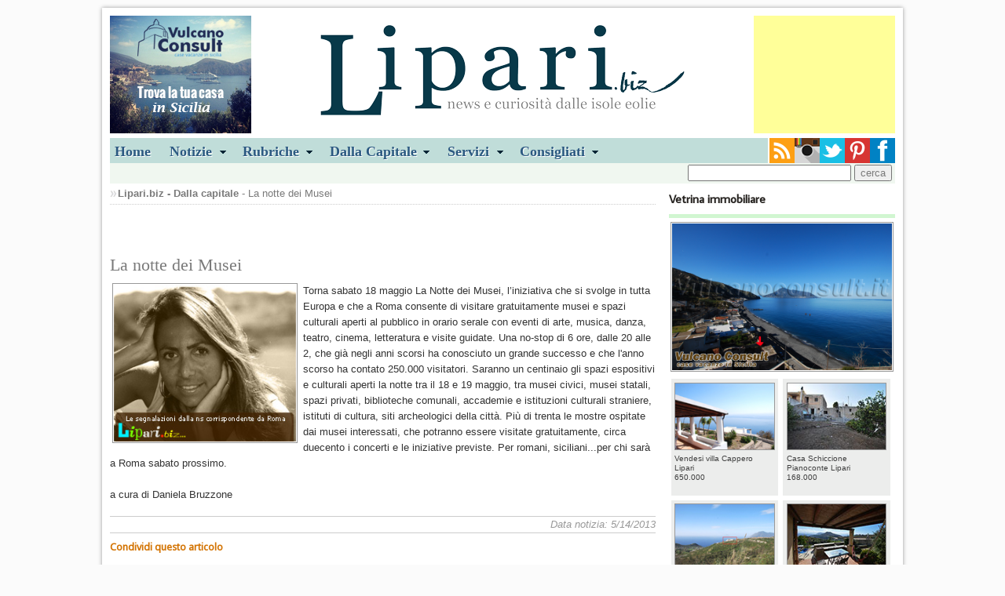

--- FILE ---
content_type: text/html
request_url: https://www.lipari.biz/notizia.asp?idNews=21885
body_size: 6555
content:


<!doctype html>
<!--[if lt IE 7]> <html class="ie6 oldie"> <![endif]-->
<!--[if IE 7]>    <html class="ie7 oldie"> <![endif]-->
<!--[if IE 8]>    <html class="ie8 oldie"> <![endif]-->
<!--[if gt IE 8]><!-->
<html class="" xmlns:fb="http://ogp.me/ns/#">
<!--<![endif]-->
<head>
<meta charset="utf-8">
<meta name="viewport" content="width=device-width, initial-scale=1">
<title>La notte dei Musei</title>
<meta name="description" content="Sabato 18 maggio">
<meta name="keywords" content="">
 
<meta property="og:type" content="article"/> 
 
<meta property="og:image" content="https://www.lipari.biz/public/daniela-small.jpg"/>

<meta property="og:title" content="La notte dei Musei"/>
<meta property="og:url" content="https://www.lipari.biz/notizia.asp?idNews=21885"/>
<meta property="og:site_name" content="Lipari.biz"/>
<meta property="og:description" content="Sabato 18 maggio"/>

<link href="css/master.css" rel="stylesheet" type="text/css">
<link href="css/layout.css" rel="stylesheet" type="text/css"> 
<link href="css/style.css" rel="stylesheet" type="text/css" media="screen, projection">
<link href="css/menu.css" rel="stylesheet" type="text/css" media="screen">
<!--[if lt IE 9]>
<script src="//html5shiv.googlecode.com/svn/trunk/html5.js"></script>
<![endif]-->
<script src="js/respond.min.js"></script>
<link rel="stylesheet" type="text/css" href="css/shadowbox.css" />
<script type="text/javascript" src="js/shadowbox.js"></script>
<script type="text/javascript">
Shadowbox.init();
</script>
<script type="text/javascript" src="//s7.addthis.com/js/300/addthis_widget.js#pubid=ra-52a19f7c5da3aa52"></script>
</head>
<body>
<div id="fb-root"></div>
<script>(function(d, s, id) {
  var js, fjs = d.getElementsByTagName(s)[0];
  if (d.getElementById(id)) return;
  js = d.createElement(s); js.id = id;
  js.src = "//connect.facebook.net/it_IT/all.js#xfbml=1";
  fjs.parentNode.insertBefore(js, fjs);
}(document, 'script', 'facebook-jssdk'));</script>

 
<div class="gridContainer clearfix">

  
<!--Header-->
<div id="Header">
	
        <div class="sinistra">
             <a href="//www.vulcanoconsult.it/" target="_blank"><img src="/banners/vc-180x150.jpg" alt="vulcanoconsult"></a>
			 
        </div>
        <div class="destra">
        <script async src="//pagead2.googlesyndication.com/pagead/js/adsbygoogle.js"></script>
        <!-- liparibiz180x150 -->
        <ins class="adsbygoogle"
            style="display:inline-block;width:180px;height:150px"
            data-ad-client="ca-pub-2951321696453422"
            data-ad-slot="6845291537"></ins>
        <script>
        (adsbygoogle = window.adsbygoogle || []).push({});
        </script> 
             
        </div>
    
    <div class="logocentrato"><a href="/index.asp"><img src="/images/logobiz.png"></a></div>
    <div class="clear"></div>
</div>
<!--/Header-->

<div id="Navigation">
    <ul id="menu">
  		<li><a href="/index.asp">Home</a></li>
        <li><a href="#" class="drop">Notizie</a>
        
        <div class="dropdown_5columns"> 
            <div class="col_5">
                <h2>Consulta sul nostro sito le notizie e gli avvenimenti del panorama Eoliano</h2>
            </div>
            
            <!--<div class="col_3">
            <h3>Dalla pagina Cultura e società</h3>
            	<a href="/notizia.asp?idNews=28979" title="Il lutto straziante per il comandante Gaetano D'Ambra">
                
				<img src="/public/images/news/dambra.jpg" width="70" height="70" class="img_left imgshadow" alt="Il lutto straziante per il comandante Gaetano D'Ambra">
				
                <p>Gaetano D'Ambra, 27 anni, morto nella tragedia della 'Sansovino' al porto di Messina</p></a>
            </div>-->
            
            <div class="col_2">
            <h3>Leggi le altre notizie di...</h3>
                 <ul>
                    <li><a href="/home_notizie.asp?idCatNews=1">- Politica</a></li>
                    <li><a href="/home_notizie.asp?idCatNews=3">- Cultura e società</a></li>
                    <li><a href="/home_notizie.asp?idCatNews=4">- Cronaca</a></li>
                    <li><a href="/home_notizie.asp?idCatNews=2">- Sport</a></li>
                    <li><a href="/home_notizie.asp?idCatNews=14">- Segnali di fumo</a></li>
                    <li><a href="/home_notizie.asp?idCatNews=15">- Dalla Provincia</a></li> 
                 </ul> 
            </div>
         </div>
         </li>
        
  		 <li><a href="#" class="drop">Rubriche</a>
         <div class="dropdown_3columns"> 
            <div class="col_1">
            <h3>Le isole Eolie</h3>
                <ul>
                    <li><a href="/soggiorni/">Soggiornare</a></li>
                    <li><a href="/isole_eolie/isole_eolie.asp">L'arcipelago</a></li>
                    <li><a href="/come_arrivare_eolie.asp">Arrivare alle Eolie</a></li>
                    <li><a href="/storia_eoliana.asp">Storia Eoliana</a></li>
                </ul>   
             </div>
    
            <div class="col_1">
            <h3>Parliamo di...</h3>
                <ul>
                    <li><a href="/home_notizie.asp?idCatNews=16">Galapagos - Eolie a/r</a></li>
                    <li><a href="/home_notizie.asp?idCatNews=8">Vacanze</a></li>
                    <li><a href="/home_notizie.asp?idCatNews=10">Cinema libri...</a></li>
                    <li><a href="/home_notizie.asp?idCatNews=12">Cartografie</a></li>
                    <li><a href="/home_notizie.asp?idCatNews=9">VIP alle Eolie</a></li>  
                    <li><a href="/home_notizie.asp?idCatNews=7">L'intervista</a></li> 
                </ul>   
             </div>
    
            <div class="col_1">
            <h3>Cucina</h3>
                <ul>
                    <li><a href="/ricette/ricette_eoliane.asp">Le nostre ricette</a></li> 
                </ul>   
            </div>
        </div>
        </li>
        
        <li><a href="#" class="drop">Dalla Capitale</a>
        <div class="dropdown_1column">
            <ul class="simple">
                <li><a href="/home_notizie.asp?idCatNews=5">Cultura spettacolo e sport</a></li>
                <li><a href="/home_notizie.asp?idCatNews=7&amp;ncap=1">L'intervista a...</a></li> 
            </ul>   
		</div>
         
        </li>
        <li><a href="#" class="drop">Servizi</a>
        <div class="dropdown_1column">
            <ul class="simple">
                <li><a href="/Urbanistica_Piano_Regolatore_Comune_Lipari.asp">Urbanistica</a></li>
                <li><a href="/decreti_e_ordinanze.asp">Decreti e ordinanze</a></li>
                <li><a href="/real_live_traffico_marittimo_isole_eolie.asp">Traffico marittimo</a></li>  
                <li><a href="/eolie_previsioni_meteo.asp">Previsioni meteo</a></li>
                <li><a href="/home_notizie.asp?idCatNews=6">Annunci sul nostro sito</a></li>
                
            </ul>   
 		</div>
        </li>
        
        <li><a href="#" class="drop">Consigliati</a>
        <div class="dropdown_1column">
            <ul class="simple">
                <li><a href="/soggiorni/lipari_vendite.asp">Vendite immobiliari</a></li> 
                <li><a href="/traghetti_eolie.asp">Biglietteria online</a></li>
            </ul>   
 		</div>
        </li>
  	</ul>
    
    <div class="socialIcon">
        <a href="//www.facebook.com/liparibiz" target="_blank"><img src="/images/Facebook.png" class="destra" alt="Facebook"></a>
        <a href="//www.pinterest.com/liparibiz/" target="_blank"><img src="/images/pinterest.png" class="destra" alt="pinterest"></a> 
        <a href="//twitter.com/liparibiz" target="_blank"><img src="/images/twitter.png" class="destra" alt="twitter"></a> 
        <a href="//instagram.com/liparibiz?ref=badge#" target="_blank"><img src="/images/instagram.png" class="destra" alt="instagram"></a> 
        <a href="//lipari.biz/rss/rssfeed.asp" target="_blank"><img src="/images/rss.png" class="destra" alt="rss"></a>      
    </div>
    <div class="clear"></div>
</div>
<div class="clear"></div>
<div id="Search">
	  
    
    <div class="cerca">
        <form id="ricerca" name="ricerca" action="/results.asp" method="get">
            <input type="text" name="key" id="key" class="input">
            <input type="submit" name="ricerca" id="ricerca" value="cerca">
        </form>
    </div>
</div>

<div class="clear"></div>

  
  <div id="LeftCol">
  
    <div class="breadcrumb">
        <strong><a href="/index.asp">Lipari.biz</a> - <a href="/home_notizie.asp?idCatNews=5">Dalla capitale</a></strong> - La notte dei Musei
    </div>
    
  	<div class="articolo">
     
		 
        <div class="addthis_toolbox addthis_default_style "
            addthis:url="//lipari.biz/notizia.asp?idnews=21885"
            addthis:title="La notte dei Musei"
            addthis:description="Sabato 18 maggio">
            
            <a class="addthis_button_facebook_like" fb:like:layout="button_count"></a>
            <span class="addthis_separator">&nbsp;</span>
            <a class="addthis_button_google_plusone" g:plusone:size="medium"></a>
            <span class="addthis_separator"></span>
            <a class="addthis_button_facebook"></a>
          	<a class="addthis_button_twitter"></a> 
          	<a class="addthis_button_google_plusone_share"></a> 
         	<a class="addthis_button_tumblr"></a>  
            <a href="https://www.addthis.com/bookmark.php?v=250&pubid={ra-52a19f7c5da3aa52}" class="addthis_button_compact"></a> 
        </div><br><br>
        
        
        <h1>La notte dei Musei</h1>
        
    	<p class="marginTop">
        
        <img src="https://lipari.biz/public/daniela-small.jpg" class="bordino sinistra" alt="La notte dei Musei" height="200"> 
        Torna sabato 18 maggio La Notte dei Musei, l’iniziativa che si svolge in tutta Europa e che a Roma consente di visitare gratuitamente musei e spazi culturali aperti al pubblico in orario serale con eventi di arte, musica, danza, teatro, cinema, letteratura e visite guidate. Una no-stop di 6 ore, dalle 20 alle 2, che già negli anni scorsi ha conosciuto un grande successo e che l'anno scorso ha contato 250.000 visitatori.
Saranno un centinaio gli spazi espositivi e culturali aperti la notte tra il 18 e 19 maggio, tra musei civici, musei statali, spazi privati, biblioteche comunali, accademie e  istituzioni culturali straniere, istituti di cultura, siti archeologici della città. Più di trenta le mostre ospitate dai musei interessati, che potranno essere visitate gratuitamente, circa duecento i concerti e le iniziative previste. Per romani, siciliani...per chi sarà a Roma sabato prossimo.
        <br><br> 
        a cura di Daniela Bruzzone
        </p>
        
        <div class="clear"></div> 
        <p class="data">Data notizia: 5/14/2013</p>
        <div class="clear"></div>
        
        
        
        
        
        <h4>Condividi questo articolo</h4>
        <div class="addthis_toolbox addthis_default_style "
            addthis:url="//lipari.biz/notizia.asp?idnews=21885"
            addthis:title="La notte dei Musei"
            addthis:description="Sabato 18 maggio">
            
            <a class="addthis_button_facebook_like" fb:like:layout="button_count"></a>
            <span class="addthis_separator">&nbsp;</span>
            <a class="addthis_button_google_plusone" g:plusone:size="medium"></a>
            <span class="addthis_separator"></span>
            <a class="addthis_button_facebook"></a>
          	<a class="addthis_button_twitter"></a> 
          	<a class="addthis_button_google_plusone_share"></a> 
         	<a class="addthis_button_tumblr"></a>  
            <a href="https://www.addthis.com/bookmark.php?v=250&pubid={ra-52a19f7c5da3aa52}" class="addthis_button_compact"></a> 
        </div><br><br>
         
         
    <div class="clear"></div>
    <div class="bordo"></div>
    <h4>Potrebbero interessarti...</h4>
    <div class="clear"></div>
    <div class="bordo"></div>
    
    <ul class="lista">
    
        <li><a href="notizia.asp?idnews=22557">- "Mahara" vince al Lagofilmfest</a></li>
         
     
        <li><a href="notizia.asp?idnews=23072">- Chiusure strade a Lipari per festa San Giuseppe</a></li>
         
     
        <li><a href="notizia.asp?idnews=21053">- Sidoti: servizio tributi sarà davvero potenziato ?</a></li>
         
     
        <li><a href="notizia.asp?idnews=21641">- Interrogazioni ed abusivismo...meteo !</a></li>
         
     
        <li><a href="notizia.asp?idnews=23506">- FOTOGRAFIA - Festival Internazionale di Roma XIV edizione - IL PRESENTE</a></li>
         
     
        <li><a href="notizia.asp?idnews=22408">- Depuratore, Russo ricorda le prescrizioni PAI</a></li>
         
     
        <li><a href="notizia.asp?idnews=21911">- Biviano al "Grillo": Sindaco espropri terreno</a></li>
         
     
        <li><a href="notizia.asp?idnews=20753">- I.I.S. Conti Vainicher, domani le pagelle</a></li>
         
     
        <li><a href="notizia.asp?idnews=22096">- Federico Finocchiaro, i messaggi di cordoglio</a></li>
         
     
        <li><a href="notizia.asp?idnews=22891">- Nesos raccoglie libri per Lampedusa</a></li>
         
     
    </ul>
    
    
    <div class="adv300x250 destra">
    
    </div>
    
    
    <div class="clear"></div>    <br><br>
    
    <div class="destra">
    
    </div>
    
    
    </div> 
    
         
       
  </div> 
  <!--/LeftCol-->
  
  
<!--RightCol-->
<div id="RightCol">
<div class="rubriche"><h3>Vetrina immobiliare</h3></div>
<div class="clear"></div>
<div class="bordo"></div>
<div class="vetrinaImm">
    <a href="https://www.vulcanoconsult.it/vendesi_fabbricato_acquacalda_lipari.asp" title="Vendesi fabbricato Acquacalda Lipari&nbsp;220.000" target="_blank"><img src="https://www.vulcanoconsult.it/fotoStrutture/Lipari/Vendite_immobiliari/8467/1_fabbricato_acq.jpg" alt="Vendesi fabbricato Acquacalda Lipari" class="bordino "></a>
</div>
<div class="clear"></div> 



<a href="https://www.vulcanoconsult.it/vendesi_villa_cappero_lipari.asp" title="Vendesi villa Cappero Lipari" target="_blank">
    <div class="boxImmobiliare"><img src="//www.vulcanoconsult.it//FotoStrutture/Lipari/Vendite_immobiliari/9140/0_villa_cappero.jpg" alt="Vendesi villa Cappero Lipari" class="fotinaVendite" />
        Vendesi villa Cappero Lipari<br>650.000 
    </div>
</a>

<a href="https://www.vulcanoconsult.it/vendesi_fabbricato_schiccione_pianoconte_lipari.asp" title="Casa Schiccione Pianoconte Lipari" target="_blank">
    <div class="boxImmobiliare"><img src="//www.vulcanoconsult.it//FotoStrutture/Lipari/Vendite_immobiliari/9843/0_schiccione.jpg" alt="Casa Schiccione Pianoconte Lipari" class="fotinaVendite" />
        Casa Schiccione Pianoconte Lipari<br>168.000 
    </div>
</a>

<a href="https://www.vulcanoconsult.it/vendesi_rustico_quattropani_isola_di_lipari.asp" title="Rustico Quattropani isola di Lipari" target="_blank">
    <div class="boxImmobiliare"><img src="//www.vulcanoconsult.it//FotoStrutture/Lipari/Vendite_immobiliari/8439/0_casetta_quattropani.jpg" alt="Rustico Quattropani isola di Lipari" class="fotinaVendite" />
        Rustico Quattropani isola di Lipari<br>290.000 
    </div>
</a>

<a href="https://www.vulcanoconsult.it/vendesi_villetta_tipica_s_margherita_lipari.asp" title="Villetta Tipica S. Margherita Lipari" target="_blank">
    <div class="boxImmobiliare"><img src="//www.vulcanoconsult.it//FotoStrutture/Lipari/Vendite_immobiliari/8492/00_terasia.jpg" alt="Villetta Tipica S. Margherita Lipari" class="fotinaVendite" />
        Villetta Tipica S. Margherita Lipari<br>155.000 
    </div>
</a>

 
<div class="clear"></div>
<div class="bordo"></div>

<a href="/home_notizie.asp?idCatNews=5" title="Notizie e interviste dalla Capitale">
<div class="rubriche">
    <img src="/images/rubrica.jpg" alt="">
    <h3>Notizie e interviste dalla Capitale</h3> 
    <p>dalla nostra Daniela Bruzzone</p>
</div>
</a>
<div class="clear"></div>







<a href="/ricette/ricetta_eoliana.asp?idRicetta=32" title="">
<div class="rubriche">
	<h3>Le ricette</h3> 
	
    <!--<img src="/images/cucina.jpg" alt="Pasticciotti alla Compòsta di more by Isabella Libro">-->
    
    <!--<img src="/images/cucina.jpg" alt="Pasticciotti alla Compòsta di more by Isabella Libro">-->
    
    <h3>Pasticciotti alla Compòsta di more by Isabella Libro</h3>
    <p><strong>Dalle nostre ricette</strong>
    ingredienti per 4 persone... scoprile!</p>

</div>
</a>





 
<div class="clear"></div>
<div class="bordo"></div>
<div class="vetrinaImm"> 
    <a href="//www.eolieislands.com/" target="_blank"><img src="/images/banner-eolianisland.jpg" alt="Eolie Islands" class="bordino"></a>
</div>
<div class="clear"></div>
<div class="bordo"></div>

 


<div id="fb-root"></div>
<script>(function(d, s, id) {
  var js, fjs = d.getElementsByTagName(s)[0];
  if (d.getElementById(id)) return;
  js = d.createElement(s); js.id = id;
  js.src = "//connect.facebook.net/it_IT/all.js#xfbml=1";
  fjs.parentNode.insertBefore(js, fjs);
}(document, 'script', 'facebook-jssdk'));</script>

<div class="fb-like-box" data-href="//www.facebook.com/pages/Lipari-biz/274239826043210" data-width="288" data-colorscheme="light" data-show-faces="true" data-header="false" data-stream="false" data-show-border="false"></div>



</div>
<!--/RightCol-->
<!--Links-->
<div id="Links">
	<div class="destra">
	
    </div>
    <ul> 
        <li><a href="/home_notizie.asp?idCatNews=9">VIP ed amici delle eolie </a></li>
        <li><a href="/home_notizie.asp?idCatNews=7">Curiosit&agrave; e interviste</a></li>
        <li><a href="/decreti_e_ordinanze.asp">Decreti ed ordinanze</a></li>
        <li><a href="/eolie_previsioni_meteo.asp">Previsioni meteo</a></li>
    </ul>
    <ul> 
        <li><a href="/come_arrivare_eolie.asp">Come arrivare alle isole Eolie</a></li>
        <li><a href="/soggiorni/">Annunci immobiliari vendite ed affitti</a></li>
        <li><a href="/Urbanistica_Piano_Regolatore_Comune_Lipari.asp">Piano Regolatore del Comune di Lipari</a></li>
        <li><a href="/storia_eoliana.asp">Storia Eoliana</a></li>
    </ul>
    <ul> 
        <li><a href="/traghetti_eolie.asp">Biglietteria online, aliscafi e navi</a></li>
        <li><a href="/real_live_traffico_marittimo_isole_eolie.asp">Traffico marittimo nelle isole Eolie</a></li>
        <li><a href="/home_notizie.asp?idCatNews=6">Annunci sul nostro sito</a></li>
        
    </ul>
</div>
<!--/Links-->
<!--Footer-->
<div id="Footer">
<a href="/privacy.asp">Privacy</a> - &copy; tutti i diritti riservati
 
</div>
<!--/Footer-->
<script src="/imcookie.js" id="" type="text/javascript"></script>

<script type="text/javascript">
 
  var _gaq = _gaq || [];
  _gaq.push(['_setAccount', 'UA-3270632-1']);
  _gaq.push(['_trackPageview']);
 
  (function() {
    var ga = document.createElement('script'); ga.type = 'text/javascript'; ga.async = true;
    ga.src = ('https:' == document.location.protocol ? 'https://ssl' : 'http://www') + '.google-analytics.com/ga.js';
    var s = document.getElementsByTagName('script')[0]; s.parentNode.insertBefore(ga, s);
  })();
 
</script>

   
</div>
</body>
</html>


--- FILE ---
content_type: text/html; charset=utf-8
request_url: https://www.google.com/recaptcha/api2/aframe
body_size: 249
content:
<!DOCTYPE HTML><html><head><meta http-equiv="content-type" content="text/html; charset=UTF-8"></head><body><script nonce="Y6-ow6YYwxDyvtQeswPH5Q">/** Anti-fraud and anti-abuse applications only. See google.com/recaptcha */ try{var clients={'sodar':'https://pagead2.googlesyndication.com/pagead/sodar?'};window.addEventListener("message",function(a){try{if(a.source===window.parent){var b=JSON.parse(a.data);var c=clients[b['id']];if(c){var d=document.createElement('img');d.src=c+b['params']+'&rc='+(localStorage.getItem("rc::a")?sessionStorage.getItem("rc::b"):"");window.document.body.appendChild(d);sessionStorage.setItem("rc::e",parseInt(sessionStorage.getItem("rc::e")||0)+1);localStorage.setItem("rc::h",'1768769645433');}}}catch(b){}});window.parent.postMessage("_grecaptcha_ready", "*");}catch(b){}</script></body></html>

--- FILE ---
content_type: text/css
request_url: https://www.lipari.biz/css/style.css
body_size: 2296
content:
/* CSS stili di pagina */
@import url(https://fonts.googleapis.com/css?family=Bitter|Droid+Sans|Average+Sans);

.logocentrato {margin:0 auto; text-align:center;}

/*generici*/
h1, h2, h3, h4 {font-family:Georgia, "Times New Roman", Times, serif;}
h1 {font-size:1.7em; font-weight:normal;}
h1, h2, p, ul {margin:0;} 
li {list-style-type:none; padding:5px 0; margin-right:0.5em; float:left;}

.sinistra {float:left;}
.destra {float:right;}
.clear {clear:both;}

a:link, a:active, a:visited {text-decoration:none; color:#7a7a7a;}
a:hover {text-decoration:none; color:#06C}

/*navigazione*/
#Navigation {background-color:#c0ddd9; color:#5a5a5a; font-family:Georgia, "Times New Roman", Times, serif; font-size:1.4em; font-weight:bold; height:32px;}
#Navigation ul {padding:0;}
#Navigation li a {padding:6px; color:#2b5981; text-shadow:1px 1px #fff}
#Navigation li a:hover {text-decoration:none; color:#2e82cd}
.socialIcon {background-color:#fff; width:162px; height:36px; float:right;}

/*cerca*/
#Search {background-color:#f0f7f0; margin-bottom:5px; height:26px;}
.linkDiretta {background-color:#0a355b; color:#fff; float:left; padding:5px;}
.cerca {float:right; margin-top:2px; margin-right:4px; text-align:right}
 
.search h2 {font-family:"Average Sans", Tahoma, Geneva, sans-serif; margin:20px 0;}

.paginazioneBegin {float:left; width:100%; margin:10px 0;}
.paginazione ul {padding:0 20x;}
.paginazione li {background-color:#7184aa; border:1px solid #747474; padding:5px 10px; float:right;}
.paginazione li:hover {background-color:#aeaeaf;}
.pipe a {color:#fff;}

/*per gestione cookies*/
#im_cookie_message {
	position: fixed;
	bottom: 0;
	left: 0;
	z-index: 1000;
	background-color: #ddd;
	border-top: 1px solid #555;
	width: 100%;
	padding: 8px;
	text-align: center;
	font-size: 12px;
}
#im_cookie_message a.authorize {
	text-decoration: none;
	background-color: #A90027;
	color: #fff;
	padding: 2px 5px;
	margin-left: 5px;
	margin-right: 5px;
}

/*articoli*/
.articolo {margin:15px 0}
.articolo h1, .articolo h2 {/*margin-bottom:10px;*/} 
.articolo a {color:#003399 /*#24211e*/}
.articolo a:hover {color:#06C}
.articolo h4 {margin:0; color:#d37302; font-family:"Droid Sans", "Book Antiqua", Palatino, serif}
.articolo img {}
.articolo p {margin-bottom:10px; line-height:20px; font-family:"Lucida Sans Unicode", "Lucida Grande", sans-serif; color:#333}
.bordino {border:1px solid #999; padding:1px; display:block; margin:0 .5em .5em .2em;}
.imgPiccola {height:255px; }
.mezzo {width:49%;}
.bordo {height:5px; background-color:#d1f6d1; margin:5px 0;}
.data {font-family:"MS Serif", "New York", serif; color:#999 !important; margin-top:7px; border-top:1px solid #ccc; border-bottom:1px solid #ccc; text-align:right; font-style:italic;}
.datacerca {border-bottom:1px solid #ccc; font-size:.7em;}
.fotocerca {height:70px;}
.articolo ul.lista {padding-left:0 !important; width:50%; float:left; background-color:#fafafa;}
.articolo .lista li {float:none;padding:5px;}
.tutto {width:100% !important;}
.tags a {font-size:.9em;}
.marginTop {margin-top:10px;}
.breadcrumb {border-bottom:1px dotted #ccc; padding-bottom:5px;background: url("../images/sein.gif") 0px 3px no-repeat transparent; padding-left:10px;}
.breadcrumb a:hover {text-decoration:none;}
.iframe {width:685px; height:450px;}
.decreti li {color:#333}
.decreti li a {color:#039}

.listaricette {overflow: auto; height: 150px;}
.listaricette li {padding:2px;}

/*spalla destra*/
.adv300x250 {}
.vetrinaImm img {width:97%;}
.boxImmobiliare {
	/*width:44.719%;*/
	float: left;
	padding: 0.4em;
	background-color: #ecedec;
	font-size: .8em;
	color: #404040;
	height: 140px;
	margin-top: 3px;
	margin-right: 0.3em;
	margin-bottom: 3px;
	margin-left: 0.3em;
}
.boxImmobiliare img {border:1px solid #999; color:#5a5a5a; text-align:center; height:60%; width:98%; margin-bottom:5px;}

.rubriche {margin:5px 0; width:100%; float:left;}
.rubriche h3 {font-size:1.2em; font-family:"Average Sans", Tahoma, Geneva, sans-serif; color:#24211E; text-shadow:1px 1px #fafafa; margin:0;}
.rubriche p {color:#7a7a7a;}
.rubriche img {float:right; border:1px solid #cacaca; padding:1px;}

.soldout {background: url("/images/soldout.png") no-repeat scroll 0 10px / 120px 72px rgba(0, 0, 0, 0); height: 176px; margin: 0; padding: 0; position: absolute; width:128px;}


/*links*/
#Links {border-top:4px solid #c0c0c0; background-color:#f0f0f0; margin:10px 0;}
#Links ul {padding:0; float:left; width:23%; margin:5px;}
#Links li {float:none;}
#Links li a {}
#Links li a:hover {text-decoration:none; color:#999}


/*footer*/
#Footer {text-align:right; font-size:.8em; color:#1c2024; margin-bottom:20px;}


/* annunci */
#containerAnnunci		{margin:0; width:583px; min-height:467px; }/*tolta height per lettura su IE6 non funziona con IE7*/
.boxAnnunci				{float:left; padding:10px 15px; width:405px;}
.boxAnnunci img			{float:left; background-color:#878787; border:1px solid #f5f5f5; width:150px; height:150px; padding:3px; margin:0 10px 2px 0;}
.boxAnnuncio			{margin-top:10px;float:left;}
.boxRisultati			{}
.annuncio				{margin:0 4px 8px; float:left;width:125px; height:180px;}
.annuncio img 			{margin:0 0 2px 0; float:left; width:120px; height:90px; border:1px solid #333; padding:1px;}
.annuncio a {font-size:.85em;}

/*pagina non trovata*/
.oops {text-align:center;}
.oops h1 {font-size:4em; margin-bottom:20px; display:inline;}
.oops span {font-size:1.2em;}
.oops a {font-size:1.2em; text-transform:uppercase;}